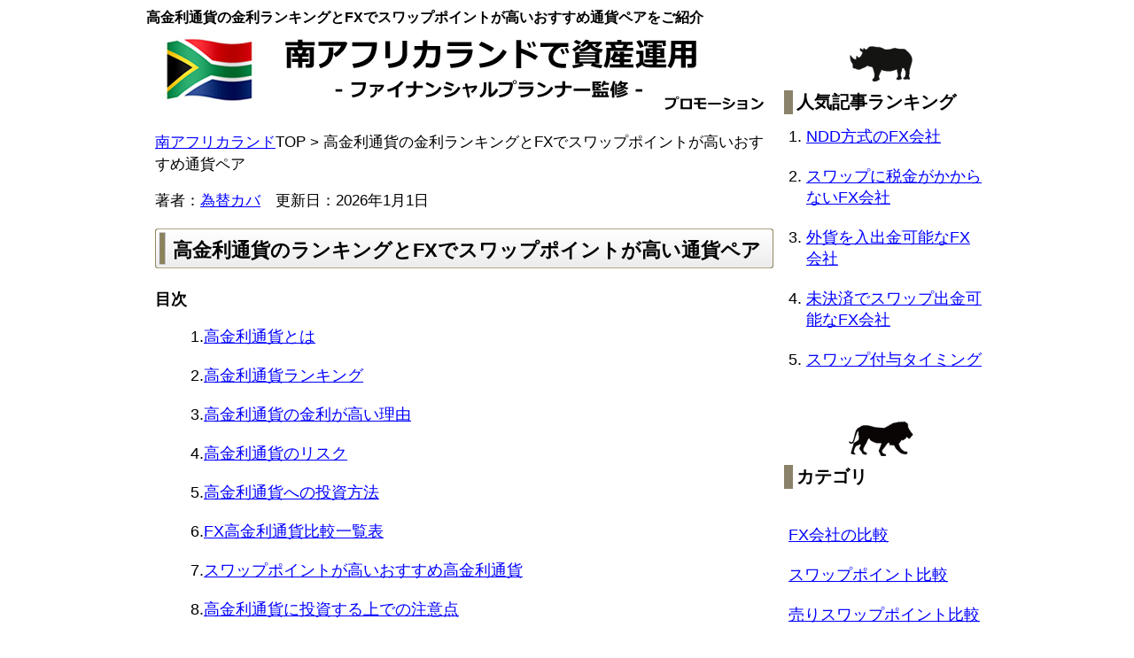

--- FILE ---
content_type: text/html
request_url: https://www.docbiotechnology.info/koukinri-fx.html
body_size: 51432
content:
<!DOCTYPE html PUBLIC "-//W3C//DTD XHTML 1.0 Transitional//EN" "http://www.w3.org/TR/xhtml1/DTD/xhtml1-transitional.dtd">
<html xmlns="http://www.w3.org/1999/xhtml">
<head>
<meta http-equiv="Content-Type" content="text/html; charset=UTF-8" />
<meta http-equiv="Content-Style-Type" content="text/css" />
<meta name="viewport" content="width=device-width, initial-scale=1" />
<title>高金利通貨ランキングとFXでスワップポイントが高いおすすめ通貨ペア</title>
<meta name="description" content="高金利通貨の金利ランキングと、リスクや投資法を紹介します。また、FXでスワップポイントが高いおすすめ通貨ペアトップ５も紹介中です。" />
<meta name="keywords" content="高金利通貨,ランキング,おすすめ,FX,スワップポイント" />
<meta name="GENERATOR" content="JustSystems Homepage Builder Version 21.0.5.0 for Windows" />
<link href="design/main.css" rel="stylesheet" type="text/css" />
<link href="design/local.css" rel="stylesheet" type="text/css" />
<link rel="canonical" href="https://www.docbiotechnology.info/koukinri-fx.html" />

<script src="https://ajax.googleapis.com/ajax/libs/jquery/3.3.1/jquery.min.js"></script>
<script async src="https://pagead2.googlesyndication.com/pagead/js/adsbygoogle.js"></script>
<script>
  (adsbygoogle = window.adsbygoogle || []).push({
    google_ad_client: "ca-pub-7508632623519414",
    enable_page_level_ads: true
  });
</script>
</head>
<body>
<div id="contents">
  <h1>高金利通貨の金利ランキングとFXでスワップポイントが高いおすすめ通貨ペアをご紹介</h1>
  <div id="main">
  <a href="https://www.docbiotechnology.info/"><img class="top-img" src="design/zarh2.png" alt="南アフリカランド投資入門のトップ画像" border="0" /></a>
  

        <p><a href="https://www.docbiotechnology.info/">南アフリカランド</a>TOP &gt; 高金利通貨の金利ランキングとFXでスワップポイントが高いおすすめ通貨ペア</p>
    <p>著者：<a href="profile.html" target="_blank">為替カバ</a>　更新日：2026年1月1日</p>
    <h2>高金利通貨のランキングとFXでスワップポイントが高い通貨ペア</h2>

    <b>目次</b>
    <ul style="list-style-type : none">
      <li>1.<a href="#1_title">高金利通貨とは</a></li>
      <li>2.<a href="#2_title">高金利通貨ランキング</a></li>
      <li>3.<a href="#3_title">高金利通貨の金利が高い理由</a></li>
      <li>4.<a href="#4_title">高金利通貨のリスク</a></li>
      <li>5.<a href="#5_title">高金利通貨への投資方法</a></li>
      <li>6.<a href="#6_title">FX高金利通貨比較一覧表</a></li>
      <li>7.<a href="#7_title">スワップポイントが高いおすすめ高金利通貨</a></li>
      <li>8.<a href="#8_title">高金利通貨に投資する上での注意点</a></li>
      <li>9.<a href="#9_title">FX会社のスワップポイントを高金利通貨別に比較</a></li>
    </ul>
    <br />

    <h3 id="1_title">1.高金利通貨とは</h3>
    <p>日本を含む世界の国には、決済のための価値交換媒体である通貨が存在します。<br />
    各国の通貨で、<font color="#ff0000">他国に比べ相対的に政策金利<sup>※</sup>が高い</font>ものを高金利通貨といいます。<br />
    ※政策金利：中央銀行が、一般の銀行（市中銀行）に融資する際の金利<br />
    <br />
    日本の政策金利は0.10%と超が付くほどの低金利通貨ですが、これが標準ではありません。世界には10%を超えるような高金利通貨も存在します。<br />
    <br />
    そこで、世界の取引量の96.5%を占める主要20通貨の中で、金利の高い通貨をランキング形式で紹介します。</p>
    <br />

    <h3 id="2_title">2.高金利通貨ランキング</h3>

    <h4>第1位　トルコリラ　政策金利38.00%</h4>
    <p>政策金利が高い超える中東トルコの通貨。<br />
    過去10年の最低金利は2013年5月～12月の4.50%、最高金利は2024年3月～の50.00%です。</p>

    <table class="table_line" width="100%">
      <caption>トルコリラ　政策金利の推移</caption>
    <tr>
        <td class="table_iro">2016年末</td>
        <td class="table_iro">2017年末</td>
        <td class="table_iro">2018年末</td>
        <td class="table_iro">2019年末</td>
        <td class="table_iro">2020年末</td>
    </tr>
    <tr>
        <td class="table_line">8.00%</td>
        <td class="table_line">12.75%</td>
        <td class="table_line">24.00%</td>
        <td class="table_line">12.00%</td>
        <td class="table_line">17.00%</td>
      </tr>
    <tr>
        <td class="table_iro">2021年末</td>
        <td class="table_iro">2022年末</td>
        <td class="table_iro">2023年末</td>
        <td class="table_iro">2024年末</td>
        <td class="table_iro">2025年末</td>
    </tr>
    <tr>
        <td class="table_line">14.00%</td>
        <td class="table_line">9.00%</td>
        <td class="table_line">42.50%</td>
        <td class="table_line">47.25%</td>
        <td class="table_line">38.00%</td>
    </tr>
    </table>
    <br />

    <h4>第2位　ロシアルーブル　政策金利16.50%</h4>
    <p>ユーラシア大陸北部に位置するロシア連邦の通貨。過去10年の最低金利は2020年の4.25%で、最高金利はインフレ抑制を目的に2022年の20.00%です。</p>
    <table class="table_line" width="100%">
      <caption>ロシアルーブル　政策金利の推移</caption>
    <tr>
        <td class="table_iro">2016年末</td>
        <td class="table_iro">2017年末</td>
        <td class="table_iro">2018年末</td>
        <td class="table_iro">2019年末</td>
        <td class="table_iro">2020年末</td>
    </tr>
    <tr>
        <td class="table_line">10.00%</td>
        <td class="table_line">7.75%</td>
        <td class="table_line">7.75%</td>
        <td class="table_line">6.25%</td>
        <td class="table_line">4.25%</td>
      </tr>
    <tr>
        <td class="table_iro">2021年末</td>
        <td class="table_iro">2022年末</td>
        <td class="table_iro">2023年末</td>
        <td class="table_iro">2024年末</td>
        <td class="table_iro">2025年末</td>
    </tr>
    <tr>
        <td class="table_line">8.50%</td>
        <td class="table_line">7.50%</td>
        <td class="table_line">16.00%</td>
        <td class="table_line">21.00%</td>
        <td class="table_line">16.50%</td>
    </tr>
    </table>
    <br />


    <h4>第3位　ブラジルレアル　政策金利15.00%</h4>
    <p>南米で最も大きな面積を有するブラジルの通貨。過去10年の最低金利は2020年の2.00%で、最高金利は2025年6月～2025年9月の15.00%です。</p>
    <table class="table_line" width="100%">
      <caption>ブラジルレアル　政策金利の推移</caption>
    <tr>
        <td class="table_iro">2016年末</td>
        <td class="table_iro">2017年末</td>
        <td class="table_iro">2018年末</td>
        <td class="table_iro">2019年末</td>
        <td class="table_iro">2020年末</td>
    </tr>
    <tr>
        <td class="table_line">13.75%</td>
        <td class="table_line">7.00%</td>
        <td class="table_line">6.50%</td>
        <td class="table_line">4.50%</td>
        <td class="table_line">2.00%</td>
    </tr>
    <tr>
        <td class="table_iro">2021年末</td>
        <td class="table_iro">2022年末</td>
        <td class="table_iro">2023年末</td>
        <td class="table_iro">2024年末</td>
        <td class="table_iro">2025年末</td>
    </tr>
    <tr>
        <td class="table_line">9.25%</td>
        <td class="table_line">13.75%</td>
        <td class="table_line">11.75%</td>
        <td class="table_line">12.25%</td>
        <td class="table_line">15.00%</td>
    </tr>
    </table>
    <br />

    <h4>第4位　メキシコペソ　政策金利7.00%</h4>
    <p>総人口1億3000万人で、中南米第2位の人口を誇るメキシコの通貨。過去10年の最低金利は2014年6月～2015年12月の3.00%、最高金利は2023年3月の11.25%です。</p>

    <table class="table_line" width="100%">
      <caption>メキシコペソ　政策金利の推移</caption>
    <tr>
        <td class="table_iro">2016年末</td>
        <td class="table_iro">2017年末</td>
        <td class="table_iro">2018年末</td>
        <td class="table_iro">2019年末</td>
        <td class="table_iro">2020年末</td>
    </tr>
    <tr>
        <td class="table_line">5.75%</td>
        <td class="table_line">7.25%</td>
        <td class="table_line">8.25%</td>
        <td class="table_line">7.25%</td>
        <td class="table_line">4.25%</td>
      </tr>
    <tr>
        <td class="table_iro">2021年末</td>
        <td class="table_iro">2022年末</td>
        <td class="table_iro">2023年末</td>
        <td class="table_iro">2024年末</td>
        <td class="table_iro">2025年末</td>
    </tr>
    <tr>
        <td class="table_line">5.50%</td>
        <td class="table_line">10.50%</td>
        <td class="table_line">11.25%</td>
        <td class="table_line">10.00%</td>
        <td class="table_line">7.00%</td>
    </tr>
    </table>
    <br />




    <h4>第5位　南アフリカランド　政策金利6.75%</h4>
    <p>アフリカ最大の経済大国、南アフリカ共和国の通貨。過去10年の最低金利は2020年の3.50%で、最高金利は2008年の12.00%です。 </p>

    <table class="table_line" width="100%">
      <caption>　政策金利の推移</caption>
    <tr>
        <td class="table_iro">2016年末</td>
        <td class="table_iro">2017年末</td>
        <td class="table_iro">2018年末</td>
        <td class="table_iro">2019年末</td>
        <td class="table_iro">2020年末</td>
    </tr>
    <tr>
        <td class="table_line">7.00%</td>
        <td class="table_line">6.75%</td>
        <td class="table_line">6.75%</td>
        <td class="table_line">6.50%</td>
        <td class="table_line">3.50%</td>
      </tr>
    <tr>
        <td class="table_iro">2021年末</td>
        <td class="table_iro">2022年末</td>
        <td class="table_iro">2023年末</td>
        <td class="table_iro">2024年末</td>
        <td class="table_iro">2025年末</td>
    </tr>
    <tr>
        <td class="table_line">3.75%</td>
        <td class="table_line">7.00%</td>
        <td class="table_line">8.25%</td>
        <td class="table_line">7.75%</td>
        <td class="table_line">6.75%</td>
    </tr>
    </table>
    <br />




    <h4>第6位　インドルピー　政策金利5.50%</h4>
    <p>南アジア最大の面積と世界第2位の人口を持つインドの通貨。過去10年の最低金利は2009年4月～2009年12月の4.75%で、最高金利は2011年10月～2012年3月の8.50%です。</p>

    <table class="table_line" width="100%">
      <caption>　政策金利の推移</caption>
    <tr>
        <td class="table_iro">2016年末</td>
        <td class="table_iro">2017年末</td>
        <td class="table_iro">2018年末</td>
        <td class="table_iro">2019年末</td>
        <td class="table_iro">2020年末</td>
    </tr>
    <tr>
        <td class="table_line">6.25%</td>
        <td class="table_line">6.00%</td>
        <td class="table_line">6.50%</td>
        <td class="table_line">5.15%</td>
        <td class="table_line">4.00%</td>
      </tr>
    <tr>
        <td class="table_iro">2021年末</td>
        <td class="table_iro">2022年末</td>
        <td class="table_iro">2023年末</td>
        <td class="table_iro">2024年末</td>
        <td class="table_iro">2025年末</td>
    </tr>
    <tr>
        <td class="table_line">4.00%</td>
        <td class="table_line">6.25%</td>
        <td class="table_line">6.50%</td>
        <td class="table_line">6.50%</td>
        <td class="table_line">5.50%</td>
    </tr>
    </table>
    <br />

    <h4>第7位　米ドル　政策金利3.75%</h4>
    <p>アメリカの通貨であり、世界の基軸通貨。過去10年の最低金利は2013年～2015年の0.25%で、最高金利は2023年7月の5.50%です。</p>
    <table class="table_line" width="100%">
      <caption>NZドル　政策金利の推移</caption>
    <tr>
        <td class="table_iro">2016年末</td>
        <td class="table_iro">2017年末</td>
        <td class="table_iro">2018年末</td>
        <td class="table_iro">2019年末</td>
        <td class="table_iro">2020年末</td>
    </tr>
    <tr>
        <td class="table_line">0.75%</td>
        <td class="table_line">1.50%</td>
        <td class="table_line">2.50%</td>
        <td class="table_line">1.75%</td>
        <td class="table_line">0.25%</td>
      </tr>
    <tr>
        <td class="table_iro">2021年末</td>
        <td class="table_iro">2022年末</td>
        <td class="table_iro">2023年末</td>
        <td class="table_iro">2024年末</td>
        <td class="table_iro">2025年末</td>
    </tr>
    <tr>
        <td class="table_line">0.25%</td>
        <td class="table_line">4.50%</td>
        <td class="table_line">5.50%</td>
        <td class="table_line">4.50%</td>
        <td class="table_line">3.75%</td>
    </tr>
    </table>
    <br />


    <h4>第8位　中国人民元　政策金利3.00%</h4>
    <p>世界第1位の人口を持つお隣の国、中華人民共和国の通貨。過去10年の最低金利は2015年10月～現在の4.35%で、最高金利は2007年12月～2008年8月の7.47%です。</p>

    <table class="table_line" width="100%">
      <caption>中国人民元　政策金利の推移</caption>
    <tr>
        <td class="table_iro">2016年末</td>
        <td class="table_iro">2017年末</td>
        <td class="table_iro">2018年末</td>
        <td class="table_iro">2019年末</td>
        <td class="table_iro">2020年末</td>
    </tr>
    <tr>
        <td class="table_line">4.35%</td>
        <td class="table_line">4.35%</td>
        <td class="table_line">4.35%</td>
        <td class="table_line">4.35%</td>
        <td class="table_line">4.35%</td>
      </tr>
    <tr>
        <td class="table_iro">2021年末</td>
        <td class="table_iro">2022年末</td>
        <td class="table_iro">2023年末</td>
        <td class="table_iro">2024年末</td>
        <td class="table_iro">2025年末</td>
    </tr>
    <tr>
        <td class="table_line">4.35%</td>
        <td class="table_line">4.35%</td>
        <td class="table_line">3.45%</td>
        <td class="table_line">3.10%</td>
        <td class="table_line">3.00%</td>
    </tr>
    </table>
    <br />
    <br />



    <h4>第9位　NZドル　政策金利2.25%</h4>
    <p>イギリスの植民地になった後、1997年に中国に返還された香港の通貨。過去10年の最低金利は2020年3月～2021年10月の0.25%で、最高金利は2008年の8.25%です。</p>
    <table class="table_line" width="100%">
      <caption>NZドル　政策金利の推移</caption>
    <tr>
        <td class="table_iro">2016年末</td>
        <td class="table_iro">2017年末</td>
        <td class="table_iro">2018年末</td>
        <td class="table_iro">2019年末</td>
        <td class="table_iro">2020年末</td>
    </tr>
    <tr>
        <td class="table_line">1.75%</td>
        <td class="table_line">1.75%</td>
        <td class="table_line">1.75%</td>
        <td class="table_line">1.00%</td>
        <td class="table_line">0.25%</td>
      </tr>
    <tr>
        <td class="table_iro">2021年末</td>
        <td class="table_iro">2022年末</td>
        <td class="table_iro">2023年末</td>
        <td class="table_iro">2024年末</td>
        <td class="table_iro">2025年末</td>
    </tr>
    <tr>
        <td class="table_line">0.75%</td>
        <td class="table_line">4.25%</td>
        <td class="table_line">5.50%</td>
        <td class="table_line">4.25%</td>
        <td class="table_line">2.25%</td>
    </tr>
    </table>
    <br />




    <h3 id="3_title">3.高金利通貨の金利が高い理由</h3>
    <p>高金利通貨の金利が高い理由として、以下の点が挙げられます。</p>
    <ol>
      <li>海外からお金を呼び込んで、自国の投資に充てるため</li>
      <li>インフレ率（物価上昇率）が高くなりはじめ、投資などお金の需要が増える</li>
      <li>インフレ率（物価上昇率）が高すぎて、国民の購買力が下がっている</li>
    </ol>
    <p>1については、自国の発展のため、投資にお金を回すのに外貨を利用したい場合です。お金は金利の低い国から高い国へと流れやすいため、高金利通貨に資金が流入します。現在の南アフリカ・メキシコ・ブラジル・ロシア・インドが当てはまります。<br />
    <br />
    2については、特に景気が過熱し始めた状態で起こります。人々は<br />
    「値段が高くなる前に、借金してでも早めにモノを買っておこう」<br />
    という状態になります。そこで政策金利を引き上げることで、物価の高騰や過度な投資を抑えます。現在のアメリカが当てはまります。<br />
    なお、香港は自国通貨の相場を米ドルと固定する「ドルペッグ制」を採用しており、アメリカの利上げに合わせて、香港ドルの利上げを行っています。<br />
    <br />
    3については、給与の上昇が物価の上昇に追いつかず、国民の購買力が低下している状態です。この場合、政策金利をインフレ率以上に設定することで購買力を上げると同時に、高い政策金利で外貨を呼び込むことで自国通貨の価値を上昇させ、高インフレによる通貨の下落を防ぎます。<br />
    現在のトルコが当てはまります。<br />
    <br />
    このうち、気を付けるのは3です。トルコのインフレ率は15.39%（2018年7月3日発表）と高い水準にあり、しばらくトルコリラの安値水準が続くものと思われます。</p>
    <br />
    <h3 id="4_title">4.高金利通貨のリスク</h3>
    <p>高金利通貨には3つのリスクがあります。</p>
    <ol>
      <li>価格下落リスク</li>
      <li>金利下落リスク</li>
      <li>デフォルトリスク</li>
    </ol>
    <p><b>価格下落リスク</b><br />
    為替相場は常に変動します。そのため、高金利通貨購入時よりも、売却時のほうが価格が下がっていたということもあります。得られた金利以上に価格が下落した場合、「投資しない方がよかった」ということになってしまいます。価格下落リスクは低金利通貨も同様に起こりますが、為替変動率は高金利通貨のほうが高めです。<br />
    <br />
    <b>金利下落リスク</b><br />
    為替相場ほどではありませんが、金利も変動します。多くの高金利通貨では、月1回金利の見直しが行われます。ただ、毎月金利が変動するということはなく、金利が変わらない月のほうが多いです。<br />
    <br />
    <b>デフォルトリスク</b><br />
    価格下落リスクの一種ですが、その国でデフォルト（債務不履行）が起こると、大幅な価格下落になってしまいます。2001年にアルゼンチンがデフォルトをした際には、アルゼンチンペソが70%下落しました。1と2のリスクは、避けるのが難しいのですが、これだけは避けたいリスクです。一方、デフォルトリスクの見極めは、格付け会社が発行する国債格付けで、ある程度判断可能です。<br />
    <font color="#0000ff">青</font>：投資適格級と判断<br />
    <font color="#ff0000">赤</font>：投資不適格級と判断</p>

    <table class="table_line">
      <caption>高金利通貨の格付け一覧表</caption>
    <tr>
        <td class="table_iro">該当通貨</td>
        <td class="table_iro">格付け会社<br />
        ムーディーズ</td>
        <td class="table_iro">格付け会社<br />
        S＆P</td>
    </tr>

    <tr>
        <td class="table_iro">米ドル<br />
        (アメリカドル)</td>
        <td class="table_line"><font color="#0000ff">Aaa</font></td>
        <td class="table_line"><font color="#0000ff">AA+</font></td>
      </tr>
    <tr>
        <td class="table_iro">カナダドル</td>
        <td class="table_line"><font color="#0000ff">Aaa</font></td>
        <td class="table_line"><font color="#0000ff">AAA</font></td>
      </tr>
    <tr>
        <td class="table_iro">NZドル<br />
        (ニュージーランドドル)</td>
        <td class="table_line"><font color="#0000ff">Aaa</font></td>
        <td class="table_line"><font color="#0000ff">AA+</font></td>
      </tr>
    <tr>
        <td class="table_iro">香港ドル</td>
        <td class="table_line"><font color="#0000ff">Aa3</font></td>
        <td class="table_line"><font color="#0000ff">AA+</font></td>
      </tr>
    <tr>
        <td class="table_iro">中国人民元</td>
        <td class="table_line"><font color="#0000ff">A1</font></td>
        <td class="table_line"><font color="#0000ff">A+</font></td>
      </tr>
    <tr>
        <td class="table_iro">メキシコペソ</td>
        <td class="table_line"><font color="#0000ff">Baa2</font></td>
        <td class="table_line"><font color="#0000ff">BBB</font></td>
    </tr>
    <tr>
        <td class="table_iro">インドルピー</td>
        <td class="table_line"><font color="#0000ff">Baa3</font></td>
        <td class="table_line"><font color="#0000ff">BBB-</font></td>
      </tr>
    <tr>
        <td class="table_iro">南アフリカランド</td>
        <td class="table_line"><font color="#ff0000">Ba2</font></td>
        <td class="table_line"><font color="#ff0000">BB-</font></td>
    </tr>
    <tr>
        <td class="table_iro">トルコリラ</td>
        <td class="table_line"><font color="#ff0000">B3</font></td>
        <td class="table_line"><font color="#ff0000">B</font></td>
    </tr>
    <tr>
        <td class="table_iro">ブラジルレアル</td>
        <td class="table_line"><font color="#ff0000">Ba2</font></td>
        <td class="table_line"><font color="#ff0000">BB-</font></td>
      </tr>
    <tr>
        <td class="table_iro">ロシアルーブル</td>
        <td class="table_line"><font color="#ff0000">Ca</font></td>
        <td class="table_line"><font color="#ff0000">SD</font></td>
      </tr>

    </table>
    <p>ムーディーズ・S＆Pとも投資不適格級と判断したのは、トルコリラ・南アフリカランド・ブラジルレアル・ロシアルーブルでした。<br />
    格付けは不適格級と判断されても、状況により変化していきます。</p>
    <center>格付けの見方<br />
    <table border="1" align="center">
      <tbody>
        <tr bgcolor="#ffff99">
          <td align="center">&#160;ムーディーズ</td>
          <td align="center">&#160;S&amp;P</td>
          <td align="center">&#160;投資判断</td>
        </tr>
        <tr>
          <td>&#160;Aaa</td>
          <td>&#160;AAA</td>
          <td>&#160;信用リスクが最小限（信用力が最大）</td>
        </tr>
        <tr>
          <td>&#160;Aa</td>
          <td>&#160;AA</td>
          <td>&#160;信用リスクが極めて低い（信用力大）</td>
        </tr>
        <tr>
          <td>&#160;A</td>
          <td>&#160;A</td>
          <td>&#160;信用リスクが低い（信用力あり）</td>
        </tr>
        <tr>
          <td>&#160;Baa</td>
          <td>&#160;BBB</td>
          <td>&#160;信用リスクは中程度<br />
          ※このランク（Baa3/BBB-）までが一般的に、<br />
          「投資適格級」とされます。<br />
          </td>
        </tr>
        <tr>
          <td>&#160;Ba</td>
          <td>&#160;BB</td>
          <td>&#160;相当の信用リスク<br />
          ※このランク（Ba1/BB+）以下は、<br />
          「投資不適格級」「ジャンク級」などと呼ばれます。</td>
        </tr>
        <tr>
          <td>&#160;B</td>
          <td>&#160;B</td>
          <td>&#160;信用リスクが高い</td>
        </tr>
        <tr>
          <td>&#160;Caa</td>
          <td>&#160;CCC</td>
          <td>&#160;信用リスクが極めて高い</td>
        </tr>
        <tr>
          <td>&#160;SD</td>
          <td>&#160;SD</td>
          <td>&#160;選択的デフォルト・一部債務不履行</td>
        </tr>
        <tr>
          <td>&#160;D</td>
          <td>&#160;D</td>
          <td>&#160;債務不履行</td>
        </tr>
      </tbody>
    </table>
</center>
    <br />
    <br />
    <h3 id="5_title">5.高金利通貨への投資方法</h3>
    <p>高金利通貨に投資する方法として、FX・外貨預金・外国債券があります。<br />
    それぞれのメリット・デメリットから、ベストな投資方法を判断しましょう。</p>

    <table class="table_line">
      <caption>高金利通貨への投資方法　メリット・デメリット</caption>
    <tr>
        <td class="table_iro"></td>
        <td class="table_iro">メリット</td>
        <td class="table_iro">デメリット</td>
    </tr>
    <tr>
        <td class="table_iro">FX</td>
        <td class="table_hidari">・為替手数料が激安<br />
        ・取り扱い通貨が豊富<br />
        ・FX会社倒産時でも全額返金<br />
        ・少額資金で大きな取引を可能<br />
        ・毎日金利がつく</td>
        <td class="table_hidari">・政策金利に合わせて金利が変動</td>
    </tr>
    <tr>
        <td class="table_iro">外貨預金</td>
        <td class="table_hidari">・定期預金だと金利は固定</td>
        <td class="table_hidari">・為替手数料が高い<br />
        ・取り扱い通貨が少ない<br />
        ・返金保証なし<br />
        ・金利をもらえるのは1年後</td>
      </tr>
    <tr>
        <td class="table_iro">外国債券</td>
        <td class="table_hidari">・金利は固定で変動なし</td>
        <td class="table_hidari">・為替手数料が高い<br />
        ・取り扱い通貨が少ない<br />
        ・返金保証なし<br />
        ・金利をもらえるのは数年先</td>
      </tr>
    </table>
    <p>外貨預金・外国債券とも為替手数料が高く、大体1年分の金利＝往復為替手数料となります。<br />
    また、どちらも預け先の金融機関が倒産すると、投資したお金派が戻る保証がありません。<br />
    <br />
    一方、FX（外国為替証拠金取引）では、為替手数料＝数日分の金利で、手数料負けすることはありません。政策金利に合わせて金利（FXではスワップポイントといいます）が変動するものの、少額の資金で大きな取引ができるレバレッジ制度があり、資金効率に優れています。<br />
    詳しくはこちら→<a href="qafx-teko.html" target="_blank">レバレッジとは</a><br />
    <br />
    <b>結論</b><br />
    高金利通貨への投資はFXがベスト</p>
    <br />
    <h3 id="6_title">6.FX高金利通貨比較一覧表</h3>

<center>
    <table border="1" width="100%">
      <caption><b>FXで利用可能な高金利通貨(新興国)の比較表</b></caption>
      <tbody>
        <tr bgcolor="#ffff99">
          <td height="36">&#160;</td>
          <td align="center">&#160;<a href="fxswapbuy.html" target="_blank">南アランド</a></td>
          <td align="center">&#160;<a href="koukinri-tryjpy.html" target="_blank">トルコリラ</a></td>
          <td align="center">&#160;<a href="koukinri-mxnjpy.html" target="_blank">メキシコペソ</a></td>
        </tr>
        <tr>
          <td height="36" bgcolor="#ffff99">&#160;年間ｽﾜｯﾌﾟ<sup>※1</sup><br />
          (ｽﾜｯﾌﾟNo.1の<br />
          FX会社採用時)</td>
          <td align="center"><a href="fx/lightfx.html" rel="nofollow" target="_blank">LIGHT FX</a><br />
          57245円(10万通貨)</td>
          <td align="center"><a href="fx/gmo365.html" rel="nofollow" target="_blank">GMOｸﾘｯｸ証券<br />
          <font size="-1">（くりっく365）</font></a><br />
          12657円(1万通貨)</td>
          <td align="center"><a href="fx/hirose.html" rel="nofollow" target="_blank">ヒロセ通商</a><br />
          44100円(10万通貨)</td>
        </tr>
        <tr>
          <td height="36" bgcolor="#ffff99">&#160;ｽﾜｯﾌﾟﾎﾟｲﾝﾄの<br />
          &#160;年利換算<sup>※2</sup><br />
          （実際の金利）</td>
          <td align="center"><font color="#000000"><b>6.81%</b></font><br />
          <font color="#ff0000" size="+1" style="font-size : 117%;"><b>○</b></font></td>
          <td align="center"><font color="#000000"><b>26.20%</b></font><br />
          <font color="#ff0000" size="+1" style="font-size : 117%;"><b>○</b></font></td>
          <td align="center"><font color="#000000"><b>4.79%</b></font><br />
          <font color="#ff0000" size="+1" style="font-size : 117%;"><b>○</b></font></td>
        </tr>
        <tr>
          <td height="36" bgcolor="#ffff99">&#160;政策金利</td>
          <td align="center">6.75%</td>
          <td align="center">38.00%</td>
          <td align="center">7.00%</td>
        </tr>
        <tr>
          <td height="36" bgcolor="#ffff99">&#160;取扱っている<br />
          &#160;大手FX会社数</td>
          <td align="center">&#160;<a href="fxswapbuy.html" target="_blank">24社</a><br />
          <font color="#ff0000" size="+1" style="font-size : 117%;"><b>○</b></font></td>
          <td align="center">&#160;<a href="koukinri-tryjpy.html" target="_blank">20社</a><br />
          <font color="#0000ff">▲</font></td>
          <td align="center">&#160;<a href="koukinri-mxnjpy.html" target="_blank">19社</a><br />
          <font color="#0000ff">▲</font></td>
        </tr>
        <tr>
          <td height="36" bgcolor="#ffff99">最小スプレッド<br />
          (売買為替手数料)</td>
          <td align="center">&#160;0.8銭<br />
          <font color="#0000ff">▲</font></td>
          <td align="center">&#160;1.6銭<br />
          <font color="#0000ff">▲</font></td>
          <td align="center">&#160;0.2銭<br />
          <font color="#0000ff">▲</font></td>
        </tr>
        <tr>
          <td height="36" bgcolor="#ffff99">&#160;格付け<br />
          &#160;左：ﾑｰﾃﾞｨｰｽ&#160;右：S&amp;P</td>
          <td align="center">&#160;Ba2/BB-<br />
          <font color="#ff0000" size="+1" style="font-size : 117%;"><b>○</b></font></td>
          <td align="center">&#160;B3/B<br />
          <font color="#0000ff">▲</font></td>
          <td align="center">&#160;Baa2/BBB<br />
          <font color="#ff0000" size="+1" style="font-size : 117%;"><b>○</b></font></td>
        </tr>
        <tr>
          <td height="36" bgcolor="#ffff99">&#160;年間為替変動率<sup>※3</sup></td>
          <td align="center">&#160;21.26%</td>
          <td align="center">&#160;35.64%</td>
          <td align="center">&#160;23.98%</td>
        </tr>
      </tbody>
    </table>

<br />

    <table border="1" width="100%">
      <caption><b>FXで利用可能な高金利通貨(先進国)の比較表</b></caption>
      <tbody>
        <tr bgcolor="#ffff99">
          <td height="36">&#160;</td>
          <td align="center">&#160;<a href="koukinri-usdjpy.html" target="_blank">米ドル</a></td>
          <td align="center">&#160;<a href="koukinri-audjpy.html" target="_blank">豪ドル</a></td>
          <td align="center">&#160;<a href="koukinri-nzdjpy.html" target="_blank">NZドル</a></td>
        </tr>


        <tr>
          <td height="36" bgcolor="#ffff99">&#160;年間ｽﾜｯﾌﾟ<sup>※1</sup><br />
          (ｽﾜｯﾌﾟNo.1の<br />
          FX会社採用時)</td>
          <td align="center"><a href="fx/gmo365.html" rel="nofollow" target="_blank">GMOｸﾘｯｸ証券<br />
          <font size="-1">（くりっく365）</font></a><br />
          76996円(1万通貨)</td>
          <td align="center"><a href="fx/hirose.html" rel="nofollow" target="_blank">ヒロセ通商</a><br />
          38406円(1万通貨)</td>
          <td align="center"><a href="fx/hirose.html" rel="nofollow" target="_blank">ヒロセ通商</a><br />
          45700円(1万通貨)</td>
        </tr>
        <tr>
          <td height="36" bgcolor="#ffff99">&#160;ｽﾜｯﾌﾟﾎﾟｲﾝﾄの<br />
          &#160;年利換算<sup>※2</sup><br />
          （実際の金利）</td>
          <td align="center"><font color="#000000"><b>4.93%</b></font><br />
          <font color="#0000ff">▲</font></td>
          <td align="center"><font color="#000000"><b>3.77%</b></font><br />
          <font color="#0000ff">▲</font></td>
          <td align="center"><font color="#000000"><b>4.94%</b></font><br />
          <font color="#0000ff">▲</font></td>
        </tr>
        <tr>
          <td height="36" bgcolor="#ffff99">&#160;政策金利</td>
          <td align="center">3.75%</td>
          <td align="center">3.60%</td>
          <td align="center">2.25%</td>
        </tr>
        <tr>
          <td height="36" bgcolor="#ffff99">&#160;取扱っている<br />
          &#160;大手FX会社数</td>
          <td align="center">&#160;<a href="koukinri-usdjpy.html" target="_blank">24社</a><br />
          <font color="#ff0000" size="+1" style="font-size : 117%;"><b>○</b></font></td>
          <td align="center">&#160;<a href="koukinri-audjpy.html" target="_blank">24社</a><br />
          <font color="#ff0000" size="+1" style="font-size : 117%;"><b>○</b></font></td>
          <td align="center">&#160;<a href="koukinri-nzdjpy.html" target="_blank">24社</a><br />
          <font color="#ff0000" size="+1" style="font-size : 117%;"><b>○</b></font></td>
        </tr>
        <tr>
          <td height="36" bgcolor="#ffff99">最小スプレッド<br />
          (売買為替手数料)</td>
          <td align="center">&#160;0.2銭<br />
          <font color="#ff0000" size="+1" style="font-size : 117%;"><b>○</b></font></td>
          <td align="center">&#160;0.7銭<br />
          <font color="#ff0000" size="+1" style="font-size : 117%;"><b>○</b></font></td>
          <td align="center">&#160;1.0銭<br />
          <font color="#ff0000" size="+1" style="font-size : 117%;"><b>○</b></font></td>
        </tr>
        <tr>
          <td height="36" bgcolor="#ffff99">&#160;格付け<br />
          &#160;左：ﾑｰﾃﾞｨｰｽﾞ&#160;右：S&amp;P</td>
          <td align="center">&#160;Aaa/AA+<br />
          <font color="#ff0000" size="+1" style="font-size : 117%;"><b>○</b></font></td>
          <td align="center">&#160;Aaa/AAA<br />
          <font color="#ff0000" size="+1" style="font-size : 117%;"><b>○</b></font></td>
          <td align="center">&#160;Aaa/AA+<br />
          <font color="#ff0000" size="+1" style="font-size : 117%;"><b>○</b></font></td>
        </tr>
        <tr>
          <td height="36" bgcolor="#ffff99">&#160;年間為替平均変動率<sup>※3</sup></td>
          <td align="center">&#160;14.86%</td>
          <td align="center">&#160;17.19%</td>
          <td align="center">&#160;15.33%</td>
        </tr>
      </tbody>
    </table>
</center>
    <p><font color="#ff0000"><b>○</b></font>・・・他の高金利通貨に比べ有利であることを示しています<br />
    <font color="#0000ff">▲</font>・・・他の高金利通貨に比べ不利であることを示しています<br />
    ※1　年間スワップは、直近1年間（2024年1月1日～2024年12月31日）保有時につくスワップ<br />
    ※2　スワップポイントの年利換算：レバレッジ1倍で計算しています<br />
    ※3　年間為替変動率：2019～2023年の5年間の平均値を掲載しています<br />
    <br />
    高金利通貨といっても、各通貨の特徴が出ていることが分かります。<br />
    上の表ではロシアルーブル・ブラジルレアル・インドルピー・香港ドル・カナダドルが抜けています。<br />
    これらはマイナー通貨で、あまり人気もないため除外しました。投資してみたい方は<a href="fx/sbi.html" rel="nofollow" target="_blank">SBI証券FX</a>で取扱いがあります（ブラジルレアル・インドルピー以外）。</p>
    <br />

    <h3 id="7_title">7.スワップポイントが高いおすすめ高金利通貨</h3>
    <p>FXでは、金利の高い通貨を買い、金利の低い通貨を売ると、その金利差に相当するスワップポイントが口座に毎日入金されます。<br />
    <br />
    そのため、高金利の通貨を買い、低金利の通貨を売ることで、より高いスワップポイントをもらえます。例えば、「ドル円」を買うと、ドルを買い、円を売るポジションを保有することになります。<br />
    <br />
    では、スワップポイントが高く、長期保有に向いているFXのおすすめ通貨ペアを紹介します。</p>
    <h4>第1位　南アフリカランド円</h4>
    <p>スワップポイントの年利換算が<b>7%前後</b>と高いです。<br />
    スプレッドは米ドルや豪ドルなどのメジャー通貨ペアよりは広いのですが、<br />
    取扱いFX会社が多く、メキシコペソやトルコリラに比べ、様々なFX会社を選べます。<br />
    南アフリカランドで賢く投資したい方はこちら→<a href="fxswapbuy.html" target="_blank">南アフリカランド円のスワップポイントを比較</a></p>
    <br />
    <h4>第2位　米ドル円</h4>
    <p>スワップポイントの年利換算が約<b>5%前後</b>と低いですが、世界中で1番取引されている基軸通貨で、取扱いFX会社も多くスプレッドが狭いです。<br />
    さらに、格付けも<b>ほぼ最高ランク</b>を維持しています。<br />
    米ドルで賢く投資したい方はこちら→<a href="koukinri-usdjpy.html" target="_blank">米ドル円のスワップポイントを比較</a></p>
    <br />
    <h4>第3位　メキシコペソ円</h4>
    <p>スワップポイントの年利換算が<b>5%前後</b>です。<br />
    取扱いFX会社が少ないため、<b>スプレッドが広い</b>です。<br />
    格付けは投資適格級を維持しています。<br />
    メキシコペソで賢く投資したい方はこちら→<a href="koukinri-mxnjpy.html" target="_blank">メキシコペソ円のスワップポイントを比較</a></p>
    <br />
    <h4>第4位　トルコリラ円</h4>
    <p>スワップポイントの年利換算が、6通貨中で<b>1番高い</b>高金利通貨です。<br />
    ただ、取扱いFX会社が少ないため、<b>スプレッドが広め</b>です。<br />
    また、格付けは<b>投資不適格級</b>となっており、購入に勇気がいる通貨です。<br />
    トルコリラで賢く投資したい方はこちら→<a href="koukinri-tryjpy.html" target="_blank">トルコリラ円のスワップポイントを比較</a></p>
    <br />
    <h4>第5位　豪ドル円</h4>
    <p>スワップポイントの年利換算が<b>3%前後</b>と、6通貨中最下位です。<br />
    取扱いFX会社が多いため、メキシコペソやトルコリラよりもスプレッドが狭く、<br />
    格付けは<b>最高ランク</b>を維持しています。<br />
    豪ドルで賢く投資したい方はこちら→<a href="koukinri-audjpy.html" target="_blank">豪ドル円のスワップポイントを比較</a></p>
    <br />
    <h4>第6位　NZドル円</h4>
    <p>スワップポイントの年利換算は<b>5%前後</b>です。<br />
    取扱いFX会社が多いため、メキシコペソやトルコリラよりもスプレッドが狭く、<br />
    格付けも<b>ほぼ最高ランク</b>を維持しています。<br />
    NZドルで賢く投資したい方はこちら→<a href="koukinri-nzdjpy.html" target="_blank">NZドル円のスワップポイントを比較</a><br />
    <br />
    私は、南アフリカランドを投資先に選びました。<br />
    その理由として、以下のことが挙げられます。</p>
    <ol>
      <li>南アフリカランドはスワップポイントの年利換算でも政策金利と同等</li>
      <li>南アフリカランドは格付けが投資適格級を維持している</li>
      <li>南アフリカランドは他の高金利通貨と比べて選択肢が多い</li>
    </ol>
    <p><b>1.南アフリカランドはスワップポイントの年利換算でも政策金利と同等以上</b><br />
    1日でもらえるスワップポイントを1年で換算すると、ほとんどのFX会社で取扱いがある南アフリカランドは、スワップが多いFX会社であれば、10万ランドの購入で、1年あたり57245円のスワップポイントがもらえます。<br />
    <br />
    レートが1ランド=7.70円であれば、6%以上の金利がつきます。<br />
    <br />
    また、NZドルはスワップポイントの年利換算は5%台と、<font color="#ff0000">南アフリカランドより低い年利です</font>。<br />
    <br />
    豪ドルはNZドルよりもさらに政策金利が低いです。<br />
    <br />
    これらから、スワップポイントの年利換算が高い南アフリカランドに魅力を感じます。<br />
    <br />
    また、トルコリラもスワップポイントは高いのですが、格付けが投資適格級を維持していないという点で不安があります。<br />
    <br />
    <b>2.南アフリカランドは格付けが投資適格級を維持している</b><br />
    各付け会社の基準は絶対ではありませんが、少なくとも私たち素人よりはるかに多くの情報を保有し、その分析能力も優れています。<br />
    <br />
    2017年11月25日、格付け会社のS＆Pは南アフリカ国債の格付けをBB+からBBに下げました。<br />
    ただ、S＆Pは、世界の基軸通貨であるアメリカ国債の格付けを上から2番目のランクにするなど少し厳しめです。<br />
    <br />
    もう1つの格付け会社ムーディーズも、2020年3月にBa1と<font color="#ff0000">投資不適格級</font>に下げました。<br />
    ただ、コロナが落ち着けば元に戻る可能性が高く、南アフリカランドに対してそこまでリスクを感じていません。<br />
    <br />
    一方、トルコリラはムーディーズ、S&amp;Pどちらの格付け会社も、投資不適格級とランク付けしています。<br />
    <br />
    <b>3.南アフリカランドは他の高金利通貨と比べて投資対象としてはメジャーな存在</b><br />
    南アフリカランド・米ドル・豪ドル・NZドルは調査した全てのFX会社で取扱われていて、投資対象としてはメジャーで安心感があります。<br />
    <br />
    反対に、南アフリカランドよりも政策金利が高いメキシコペソやトルコリラは、FX会社の取り扱いが少なく、投資対象としてはまだマイナーです。</p>
    <br />
    <h3 id="8_title">8.高金利通貨に投資する上での注意点</h3>
    <p>多くのFX会社で取扱いがあるといっても、<br />
    高金利通貨に力を入れているFX会社と、そうでもないFX会社があります。<br />
    <br />
    スワップポイント狙いであれば、特に各FX会社の<font color="#ff0000">スワップポイントをよく比較</font>した上で、<br />
    利用するFX会社を選ぶことをおすすめします。</p>
    <br />
    <h3 id="9_title">9.FX会社のスワップポイントを高金利通貨別に比較</h3>
    <p>FX大手24社のスワップポイントを高金利通貨別に比較しました。FX会社選びの参考にどうぞ。</p>
    <ul>
      <li><a href="fxswapbuy.html" target="_blank">南アフリカランドのスワップポイント</a></li>
      <li><a href="koukinri-audjpy.html">豪ドルのスワップポイント</a></li>
      <li><a href="koukinri-nzdjpy.html">NZドルのスワップポイント</a></li>
      <li><a href="koukinri-tryjpy.html">トルコリラのスワップポイント</a></li>
      <li><a href="koukinri-usdjpy.html">米ドル円のスワップポイント</a></li>
      <li><a href="koukinri-mxnjpy.html">メキシコペソのスワップポイント</a></li>
      <li><a href="koukinri-cadjpy.html">カナダドルのスワップポイント</a></li>
      <li><a href="koukinri-cnhjpy.html">中国人民元のスワップポイント</a></li>
      <li><a href="koukinri-hkdjpy.html">香港ドルのスワップポイント</a></li>
      <li><a href="koukinri-plnjpy.html">ポーランドズロチのスワップポイント</a></li>
      <li><a href="koukinri-rubjpy.html">ロシアルーブルのスワップポイント</a></li>
      <li><a href="koukinri-brljpy.html">ブラジルレアルのスワップポイント</a></li>
      <li><a href="koukinri-inrjpy.html">インドルピーのスワップポイント</a></li>
    </ul>
   <b>高金利通貨への投資　お役立ち情報</b><br />
    <ul>
      <li><a href="koukinri-fxswap.html">高金利通貨に高スワップを付与するFX会社</a></li>
      <li><a href="koukinri-spread.html">高金利通貨のスプレッドを比較</a></li>
      <li><a href="koukinri-seikatu.html">高金利通貨でFXスワップ金利生活を送る</a></li>
      <li><a href="koukinri-bunsan.html">FX高金利通貨でのリスク分散投資</a></li>
    </ul>
    <b>高金利通貨別情報</b><br />
    <ul>
      <li><a href="https://www.docbiotechnology.info/">南アフリカランド</a></li>
      <li><a href="koukinri-tryjpy-tokusyu.html">トルコリラ</a></li>
      <li><a href="koukinri-usdjpy-tokusyu.html">米ドル</a></li>
      <li><a href="koukinri-mxnjpy-tokusyu.html">メキシコペソ</a></li>
      <li><a href="koukinri-audjpy-tokusyu.html">豪ドル</a></li>
    </ul>
  </div>
<div id="side">

<br /><center><img src="animal/3sai.png" alt="" border="0" /></center>
<h4>人気記事ランキング</h4>
<ol>
<li> <a href="fxndd.html">NDD方式のFX会社</a></li>
<li> <a href="fxtax.html">スワップに税金がかからないFX会社</a></li>
<li> <a href="fxgaika.html">外貨を入出金可能なFX会社</a></li>
<li> <a href="fxsyukin.html">未決済でスワップ出金可能なFX会社</a></li>
<li> <a href="fxswapjikan.html">スワップ付与タイミング</a></li>
</ol>
<br /><center><img src="animal/2lion.png" alt="" border="0" /></center>
<h4>カテゴリ</h4>
<ul style="list-style-type : none">
<li><a href="fxzarjpn.html">FX会社の比較</a></li>
<li><a href="koukinri-fxswap.html">スワップポイント比較</a></li>
<li><a href="koukinri-fxswapuri.html">売りスワップポイント比較</a></li>
<li><a href="tradesaya.html">FXサヤ取り投資</a></li>
<li><a href="koukinri-trade.html">FX長期投資</a></li>
<li><a href="tradejidou.html">FX自動売買投資</a></li>
<li><a href="tradeswing.html">FXスイング投資</a></li>
<li><a href="koukinri-kongo.html">為替見通し（今後）</a></li>
<li><a href="koukinri-seikatu.html">スワップポイント生活</a></li>
<li><a href="kinricate.html">FX通貨の政策金利</a></li>
</ul>
<br /><center><img src="animal/10wani.png" height="30" alt="" border="0" /></center>
<h4>通貨別カテゴリ</h4>
<ul style="list-style-type : none">
<li><a href="cate-koukinri.html">高金利通貨</a></li>
<li><a href="zarfx.html">南アフリカランド</a></li>
<li><a href="koukinri-tryjpy-tokusyu.html">トルコリラ</a></li>
<li><a href="koukinri-audjpy-tokusyu.html">豪ドル</a></li>
<li><a href="koukinri-usdjpy-tokusyu.html">米ドル</a></li>
<li><a href="koukinri-mxnjpy-tokusyu.html">メキシコペソ</a></li>
</ul>
<br /><center><img src="animal/9zou.png" alt="" border="0" /></center>
<h4>人気FX会社</h4>
<ul style="list-style-type : none">
<li><a href="fx-dmmfx.html" target="_blank">DMM FX</a></li>
<li><a href="fx-lightfx.html" target="_blank">LIGHT FX</a></li>
<li><a href="fx-minfx.html" target="_blank">みんなのFX</a></li>
<li>など全24のFX会社を比較</li>
<li><a href="fx-itiran.html">比較した大手FX会社一覧</a></li>
</ul>
<br />
<h4>著者紹介</h4>
<ul style="list-style-type : none">
<li><center><img src="img/profile.png" alt="為替カバ" border="0" /></center></li>
<li><a href="profile.html">為替カバについて</a></li>
<li><a href="hajimete.html">はじめて投資する方へ</a></li>
<li><a href="missfx.html">FXで失敗する前に</a></li>
<li><a href="otoiawase.html">お問い合わせ</a></li>
<li><a href="link.html">相互リンク集</a></li>
</ul>

<br />
</div>
<address>
<p class="border"><br />Copy Right 南アフリカランドで資産運用 【為替カバ】- ファイナンシャルプランナー監修 -</p>
<a href="aboutus.html">当サイトについて</a>　｜　<a href="uneisya.html">運営者情報</a>　｜　<a href="ranking.html" target="_blank">ランキング掲載根拠</a>　｜　<a href="kiyaku.html">利用規約</a>　｜　<a href="privacy.html">プライバシーポリシー</a>
</address>
<p id="pageTop"><a href="#">page top</a></p></div>

<!-- Global site tag (gtag.js) - GA4 -->
<script async src="https://www.googletagmanager.com/gtag/js?id=G-JQN19L5ZLM"></script>
<script>
  window.dataLayer = window.dataLayer || [];
  function gtag(){dataLayer.push(arguments);}
  gtag('js', new Date());

  gtag('config', 'G-JQN19L5ZLM');
</script>

<!-- google analytics -->
<script>
  (function(i,s,o,g,r,a,m){i['GoogleAnalyticsObject']=r;i[r]=i[r]||function(){
  (i[r].q=i[r].q||[]).push(arguments)},i[r].l=1*new Date();a=s.createElement(o),
  m=s.getElementsByTagName(o)[0];a.async=1;a.src=g;m.parentNode.insertBefore(a,m)
  })(window,document,'script','//www.google-analytics.com/analytics.js','ga');
  ga('create', 'UA-46910365-1', 'docbiotechnology.info');
  ga('send', 'pageview');
</script>





<!-- x-lift_widget -->
<div class="_XL_recommend" data-tagid="1335594303"></div>
<script src="js/local.js"></script>
<script type="text/javascript">
(function () {
    var pa = document.createElement('script');
    pa.type = 'text/javascript';
    pa.charset = "utf-8";
    pa.async = true;
    pa.src = window.location.protocol + "//cdn.x-lift.jp/js/site/373483829.js";
    var s = document.getElementsByTagName('script')[0];
    s.parentNode.insertBefore(pa, s);
})();
</script>



</body>
</html>


--- FILE ---
content_type: text/html; charset=utf-8
request_url: https://www.google.com/recaptcha/api2/aframe
body_size: 266
content:
<!DOCTYPE HTML><html><head><meta http-equiv="content-type" content="text/html; charset=UTF-8"></head><body><script nonce="k7yukksNBe7y8wfCu6cLaA">/** Anti-fraud and anti-abuse applications only. See google.com/recaptcha */ try{var clients={'sodar':'https://pagead2.googlesyndication.com/pagead/sodar?'};window.addEventListener("message",function(a){try{if(a.source===window.parent){var b=JSON.parse(a.data);var c=clients[b['id']];if(c){var d=document.createElement('img');d.src=c+b['params']+'&rc='+(localStorage.getItem("rc::a")?sessionStorage.getItem("rc::b"):"");window.document.body.appendChild(d);sessionStorage.setItem("rc::e",parseInt(sessionStorage.getItem("rc::e")||0)+1);localStorage.setItem("rc::h",'1769183411000');}}}catch(b){}});window.parent.postMessage("_grecaptcha_ready", "*");}catch(b){}</script></body></html>

--- FILE ---
content_type: text/css
request_url: https://www.docbiotechnology.info/design/main.css
body_size: 12384
content:
/* ページのレイアウト用CSS */
#contents {
	width:950px;
	min-width:300px;
	background-image: url(side_bk.png);   
	background-position: top right;
/*	background-repeat: repeat-y; */
	background-color: white;
/*	border: 1px solid #C4E3F1;   */
	margin: auto;
	text-align:left;
	}

#main {
	float: left;
	max-width: 700px;
	padding-left: 10px;
	margin:0 auto;
}
#side {
	font-size:85%;
	float: left;
	width: 228px;
	margin-left: 5px;
	}
#side ul {
	padding-left: 10px;
	margin-left: 10px;
}

#side ol {
	padding-left: 30px;
}


#side li {
	padding-bottom: 1px;
}

#side h4 {
	border-left: 10px solid #8A8369;
	color: #000000;
	font-size: 105%;
	padding-left: 4px;
	margin-right: 500px;
	margin: 0.5em 5px;
	clear: both;
}


/* ナビゲーションメニュー追加 20190812*/
#midasi {
	border-left: 8px solid #3366cc;
	padding-left: 4px;
	font-weight: bold;
}


ul.topnav {
	overflow: hidden;
	margin: 0;
	padding: 0;
	list-style-type: none;
	background-color: #1b2538;
}
ul.topnav li {
	float: left;
}
ul.topnav li a {
	display: block;
	padding: 10px 10px;
	text-align: center;
	text-decoration: none;
	color: white;
}
ul.topnav li a:hover:not(.active) {
	background-color: #a9bce2;
}
ul.topnav li a.active {
	background-color: #da3c41;
}
ul.topnav li.right {
	float: right;
}
@media screen and (max-width: 480px) {
	ul.topnav li.right, ul.topnav li {
		float: none;
	}
}
/* ナビゲーションメニュー追加ここまで 20190812*/

/* ページの基本デザイン用CSS */
body{
	font-family:メイリオ,Meiryo,"ＭＳ Ｐゴシック", Osaka, sans-serif;
	color: #000000;
	margin: 10px;
	padding: 0px;
	background-color: #FFFFFF;
	text-align:center;
	font-size:110%;
}
h1{
	font-size:90%;
	margin: 0px;
	background-color: white;
	}
h2 {
	background-image:url(h2_bg.png);
	color: #000000;
	font-size: 120%;
	padding-left: 20px;
	line-height: 50px;
	background-repeat: no-repeat;
}
h3 {
	border-left:12px solid #27a96b;
	color: #000000;
	font-size: 100%;
	padding-left: 4px;
	margin-right: 500px;
	margin:0.5em 0px;
	clear:both;
}
p {
	font-size: 95%;
	line-height: 150%;
}
address {
	font-family: メイリオ, Meiryo, "ＭＳ Ｐゴシック", Osaka, sans-serif;
	font-size: 80%;
	font-style: normal;
	text-align: center;
	padding-top: 5px;
	clear: both;
}

/* adress線追加　20191205 */
p.border {
   border-top: 3px solid #c0c0c0;
}
/* adress線追加　20191205 ここまで　*/

p img {
	float: left;
	margin-right:5px;
/*	border: solid 1px #666666;     */
}
#path {
	text-align:left;
	margin: 0px;
	color: black;
	font-size: 75%;
}
#ranking{
	color: black;
	text-decoration: none;
	font-size: 100%;              

}
#tousi{
	color: black;
	text-decoration: none;
	font-size: 100%;              

}
#fx{
	color: black;
	text-decoration: none;
	font-size: 100%;              

}
#jyouhou{
	color: black;
	text-decoration: none;
	font-size: 100%;              

}
a {
	color: blue;
	text-decoration: underline;   

}
form {
	font-size:100%;
	}

/*---------- 20220328 ボタン追加 ----------*/

.btn-1 {
    background-color: #EE0905; /* ボタン背景色 */
    color: #fff; /* ボタン文字色 */
    box-shadow: 0 2px 5px 0 rgba(0,0,0,0.2);
    font-size: 110%;
    font-weight: bold; 
    border-radius: 4px;
    max-width: 80%;
    margin: 0.5em auto;
    padding: 0;
    text-align: center;
    line-height: 1.4;
    transition: all .2s ease;
    opacity: 0.8;
}

.btn-1:hover {
    box-shadow: none;
    transform: translateY(2px);
}

.btn-1 a {
    text-decoration: none !important;
    color: #fff !important;
    display: block;
    margin: 0;
    padding: 0.5em;
}

.btn-1 > img { float: left; }
.btn-1::after{ content: ''; clear: left; }


.submit_btn:hover{
	cursor: pointer;
}
/*---------- 20220328 ボタン追加ここまで ----------*/


/*---------- メニュー追加20191014 ----------*/
.menuken {margin:0;padding:0;list-style:none;line-height: 3.0em}
.menuken a{
color:#627a16;border-right:solid 1px #dddddd;border-bottom:
solid 1px #dddddd;border-left:solid 1px #dddddd;padding:8px 4px 3px 4px;
font-size:14px;line-height:1.9;text-decoration:none;
background-image:url(../img/menu_bg.gif);
background-repeat:no-repeat;
  display: inline-block;
}

.menuken a:hover{
color:#95a749;
background-image:url(../img/menu_bg_hover.gif);
background-repeat:no-repeat;
}

#contents .menuken .bingo {
  background-image:url(../img/menu_bg_red.gif);
  color:#fff;
}
#contents .menuken a.bingo:hover{
  background-image:url(../img/menu_bg_hover.gif);
  color:#95a749;
}

/*---------- メニュー追加ここまで　20191014 ----------*/


/* 縦方向テキスト中央配置 20190828*/

.kanren li{  /*testの中のli  */
  display: flex;  /*要素を強制的に横並びに */
  align-items: center;  /* 縦方向を中央揃え */

}
.kanren li img{
  margin-right: 15px;  /*画像の右側に??pxの隙間を開ける  */
}
@media(max-width:949px) {
.kanren li img {
max-width: 80px !important;
}
}
/* 縦方向テキスト中央配置 20190828ここまで*/


/*---------- 表（テーブル） ----------*/

table{
	font-size : 90%;
	border-collapse: collapse;
	border: 1px #000000 solid;}
tr{
	border: 1px #000000 solid;}
td{
	border: 1px #000000 solid;}

table.table_line {
  border-collapse: collapse;
  border: solid 1px #000000;
  margin-left: auto;
  margin-right: auto;
}


td.table_line {
  border-collapse: collapse;
  border: solid 1px #000000;
  padding: 6px 6px 6px 4px;
  text-align: center;
  width: auto;
}

table.table_iro {
  border-collapse: collapse;
  border: solid 1px #000000;
  margin-left: auto;
  margin-right: auto;
}

td.table_iro {
  border-collapse: collapse;
  border: solid 1px #000000;
  padding: 6px 6px 6px 4px;
  text-align: center;
  width: auto;
  background-color: #ffff99;
}

td.table_iro2 {
  border-collapse: collapse;
  border: solid 1px #000000;
  padding: 6px 6px 6px 4px;
  text-align: center;
  width: auto;
  background-color: #ffe4e1;
}

td.table_irohidari {
  border-collapse: collapse;
  border: solid 1px #000000;
  padding: 6px 6px 6px 4px;
  text-align: left;
  width: auto;
  background-color: #ffff99;
}

td.table_hidari {
  border-collapse: collapse;
  border: solid 1px #000000;
  padding: 6px 6px 6px 4px;
  text-align: left;
  width: auto;
}

td.table_iromigi {
  border-collapse: collapse;
  border: solid 1px #000000;
  padding: 6px 6px 6px 4px;
  text-align: right;
  width: auto;
  background-color: #ffff99;
}

td.table_migi {
  border-collapse: collapse;
  border: solid 1px #000000;
  padding: 6px 6px 6px 4px;
  text-align: right;
  width: auto;
}

ol {
	margin: 0px;
	padding-left:25px;
	padding-top:3px;
	padding-bottom:15px;
	font-size : 95%;
/*	border: 2px solid #C4E3F1;  */
}


/* ボタン用CSS */
.calc{
	width:200px;
	height:50px;
	display:block;
	margin:0 auto;
	background:url("../img/trade-swap1.png");
}

.calc:active {
	width:200px;
	height:50px;
	display:block;
	background:url("../img/trade-swap2.png");
}


/* レバレッジ計算用CSS */
table.calc_table {
	margin-left: 25px;
	font-size: inherit;
}
table.calc_table, table.calc_table tr, table.calc_table td {
	border: 0;
}
table.calc_table th.calc_label {
	width: 230px;
}
table.calc_table th {
	text-align: left;
	font-weight: normal;
}
table.calc_table td.calc_yen {
	text-align: right;
}
table.calc_table input {
	margin: 4px 0;
	padding: 0 4px;
	width: 170px;
	height: 30px;
	font-size: 20px;
}
#calc2_output {
	margin-left: 25px;
}

/* タブレット用CSS */
@media(max-width:949px){
#contents {
	max-width:700px;
	width:100%;
	background-image: url(side_bk.png);   
	background-position: top right;
/*	background-repeat: repeat-y; */
	background-color: white;
/*	border: 1px solid #C4E3F1;   */
	margin: 0 auto;
	text-align:left;
}
#main {
	max-width: 700px;
	width:100%;
	padding:0;
	margin-bottom:50px;
}
#side {
	font-size:85%;
	max-width: 700px;
	margin:0 auto;
	width:100%;
/*	text-align:center; 20191223 削除*/
	padding-top: 30px;
	border-top: 2px solid #C4E3F1;
}

/*	20191223 追加　ここから*/
#side li {
	padding-left: 15px;
}
/*	20191223 追加　ここまで*/

/*	ナビゲーションメニュー追加　20190812 */
div.nav {
	background: #fff;
	border:none;
}
div.nav ul.nl {
	max-width: 700px;
	margin: 0 auto;
	padding: 0;
	background: #fff;
	list-style-type: none;
	text-align: center;
	border:none;
}
.nav ul li {
  display: inline-block;
  width: 138px!important;
  background: #0073c5;
  border-right: 1px #84aed2 solid;
  border-bottom: 1px #2c5170 solid;
  border-top: 1px #84aed2 solid;
  border-left: 1px #84aed2 solid;
}
.nav li a {
	font-size: 14px!important;
}
/*	ナビゲーションメニュー追加ここまで　20190812 */

#main h2{
	font-size:18px;
	line-height: 30px;
	padding: 5px 5px 5px 20px;
	background-image:none;
	border:#a79f7f 1px solid;
	border-radius:3px;
	/* position:relative; */
	background: #ffffff; /* Old browsers */
	background: -moz-linear-gradient(top,  #ffffff 0%, #ececeb 100%); /* FF3.6+ */
	background: -webkit-gradient(linear, left top, left bottom, color-stop(0%,#ffffff), color-stop(100%,#ececeb)); /* Chrome,Safari4+ */
	background: -webkit-linear-gradient(top,  #ffffff 0%,#ececeb 100%); /* Chrome10+,Safari5.1+ */
	background: -o-linear-gradient(top,  #ffffff 0%,#ececeb 100%); /* Opera 11.10+ */
	background: -ms-linear-gradient(top,  #ffffff 0%,#ececeb 100%); /* IE10+ */
	background: linear-gradient(to bottom,  #ffffff 0%,#ececeb 100%); /* W3C */
	filter: progid:DXImageTransform.Microsoft.gradient( startColorstr='#ffffff', endColorstr='#ececeb',GradientType=0 ); /* IE6-9 */
}
#main h2:before{
	/* content:url(before_h2.gif); */
	position: absolute;
	left: 5px;
}
#main{
	font-size:15px;
}
#main p{
	font-size:15px;
}
#main a{
	font-size:15px;
}
#main li{
	font-size:15px;
}



/*---------- 表（テーブル） ----------*/

#main table{
	font-size:14px;
}

table.table_line {
  border-collapse: collapse;
  border: solid 1px #000000;
  width: 100%;
}


td.table_line {
  border-collapse: collapse;
  border: solid 1px #000000;
  padding: 6px 6px 6px 4px;
  text-align: center;
  width: auto;
}

table.table_iro {
  border-collapse: collapse;
  border: solid 1px #000000;
  width: 100%;
}

td.table_iro {
  border-collapse: collapse;
  border: solid 1px #000000;
  padding: 6px 6px 6px 4px;
  text-align: center;
  width: auto;
  background-color: #ffff99;
}

td.table_iro2 {
  border-collapse: collapse;
  border: solid 1px #000000;
  padding: 6px 6px 6px 4px;
  text-align: center;
  width: auto;
  background-color: #ffe4e1;
}

td.table_irohidari {
  border-collapse: collapse;
  border: solid 1px #000000;
  padding: 6px 6px 6px 4px;
  text-align: left;
  width: auto;
  background-color: #ffff99;
}

td.table_hidari {
  border-collapse: collapse;
  border: solid 1px #000000;
  padding: 6px 6px 6px 4px;
  text-align: left;
  width: auto;
}

td.table_iromigi {
  border-collapse: collapse;
  border: solid 1px #000000;
  padding: 6px 6px 6px 4px;
  text-align: right;
  width: auto;
  background-color: #ffff99;
}

td.table_migi {
  border-collapse: collapse;
  border: solid 1px #000000;
  padding: 6px 6px 6px 4px;
  text-align: right;
  width: auto;
}

address img{
	width:100%;
	height: auto;
}
.top-img {
  width: 100%;
}
#contents img{
	max-width:100%;
	height:auto;
}
}


/* スマートフォン用CSS */
@media(max-width:470px){
/* 20191223 サイズ変更　14→18 */
#main{
	font-size:18px;
}
#main p{
	font-size:18px;
	margin-top: 3%;
	margin-bottom: 5%;
}
#main a{
	font-size:18px;
}

/* Omasa Add */
li {
	margin-bottom: 15px;
}

#main table{
	font-size:13px;
}

#main table a{
	font-size:13px;
}

/*　120191223　追加始まり　*/

#main h2 {
	font-size: 22px;
	padding: 10px;
	text-align: center;
}

	}
	#side ul {
		margin-top: 40px;
		font-size: 18px;
		padding-left: 0px;
	}
/*　120191223　追加始まり
	h1 {
		font-size: 26px;
		margin: 5%;
		text-align: center;
	}
　120191223　追加始まり　*/
	h2 {
		font-size: 22px;
	}

	h3 {
		font-size: 20px;
	}
	#path {
		line-height: 1;
		text-align: left;
		margin: 0px;
		margin-top: 0px;
		font-size: 75%;
	}
	#side {
		font-size: 18px;
	}
	#side h4 {
		font-size: 20px;
	}

	#side li {
		font-size:18px;
		margin-bottom: 20px;
	}
	#main li {
		font-size: 18px;
		margin-bottom: 20px;
	}
}
/*　120191223　追加終わり　*/






/* 画像文字回り込み用CSS */
@media(max-width:400px){
#main p img{
	float: none; /* 181128追加 */
	display:block;
	margin:0 auto 10px;
}
}

--- FILE ---
content_type: text/css
request_url: https://www.docbiotechnology.info/design/local.css
body_size: 3802
content:
span.menu-text{
  display: none;
}

#pageTop {
  position: fixed;
  bottom: 20px;
  right: 20px;
}

#pageTop i {
  padding-top: 6px
}

#pageTop a {
  display: block;
  z-index: 999;
  padding: 5px 10px;
  border-radius: 5px;
  background-color: #314465;
  color: #fff;
  font-weight: bold;
  text-decoration: none;
  text-align: center;
}

#pageTop a:hover {
  text-decoration: none;
  opacity: 0.7;
}
.nav-unshown {
    display: none;
}

@media screen and (max-width:500px){

  ul.topnav li{
    float: none;
  }

  ul.topnav li a {
    display: block;
    margin: 0 20px;
    padding: 15px 0 15px 10px;; /*15を変えることでメニューの高さが変わる 10を変えると左の隙間が変わる*/
    border-bottom: 1px solid #a9a9a9;
    text-align: left;
    text-decoration: none;
    color: black;
  }

  ul.topnav{
    background-color: #ffffff;
    margin-top: 50px;
  }

  header {
    padding: 10px 12px 23px;
    background: #d6d6d6b8;
    border-radius: 5px;
    position: fixed;
    top: 13px;
  }

  #nav-drawer {
    position: relative;
  }

  a.border {
    border-top: 1px solid #a9a9a9;
  }

  /*チェックボックス等は非表示に*/
  .nav-unshown {
    display:none;
  }

  /*アイコンのスペース*/
  #nav-open {
    display: inline-block;
    width: 26px;
    height: 20px;
    vertical-align: middle;
  }

  span.menu-text {
    display: block;
    position: absolute;
    top: 24px;
    left: -6px;
    font-weight: 600;
    background: none;
    color: #555555;
    font-size: 10px;
    width: 45px;
  }

  #nav-open span, #nav-open span:before, #nav-open span:after, #nav-close2 span:before, #nav-close2 span:after {
    position: absolute;
    height: 3px;/*線の太さ*/
    width: 25px;/*長さ*/
    border-radius: 3px;
    background: #555;
    display: block;
    content: '';
    cursor: pointer;
  }
  #nav-open span:before {
    bottom: -8px;
  }
  #nav-open span:after {
    bottom: -16px;
  }

  /*閉じる用の薄黒カバー*/
  #nav-close {
    display: none;/*はじめは隠しておく*/
    position: fixed;
    z-index: 99;
    top: 0;/*全体に広がるように*/
    left: 0;
    width: 100%;
    height: 100%;
    background: black;
    opacity: 0;
    transition: .3s ease-in-out;
  }

  #nav-close {
    /* display: none;/*はじめは隠しておく*/ */
    position: fixed;
    z-index: 99;
    top: 0;/*全体に広がるように*/
    left: 0;
    width: 100%;
    height: 100%;
    background: black;
    opacity: 0;
    transition: .3s ease-in-out;
  }

  .close_btn{
    position: relative;
  }

  #nav-close2 {
    display: none;
    position: absolute;
    top: -23px;
    left: -5px;
    width: 26px;
    height: 20px;
    vertical-align: middle;
  }

  #nav-close2 span:before {
  bottom: -8px;
  background: #555;
  transform: rotate(-45deg);
  }
  #nav-close2 span:after {
    bottom: -8px;
    background: #555;
    transform: rotate(45deg);
  }

  /*中身*/
  #nav-content {
    overflow: auto;
    position: fixed;
    top: 0;
    left: 0;
    z-index: 99;/*最前面に*/
    width: 70%;/*右側に隙間を作る（閉じるカバーを表示）*/
    max-width: 330px;/*最大幅（調整してください）*/
    height: 100%;
    background: #fff;/*背景色*/
    transition: .3s ease-in-out;/*滑らかに表示*/
    -webkit-transform: translateX(-105%);
    transform: translateX(-105%);/*左に隠しておく*/
  }

  /*チェックが入ったらもろもろ表示*/
  #nav-input:checked ~ #nav-close {
    display: block;/*カバーを表示*/
    opacity: .5;
  }

  #nav-input:checked ~ #nav-close2{
    display: inline-block;
    opacity: .5;
    z-index: 999;
  }

  #nav-input:checked ~ #nav-content {
    -webkit-transform: translateX(0%);
    transform: translateX(0%);/*中身を表示（右へスライド）*/
    box-shadow: 6px 0 25px rgba(0,0,0,.15);
  }
}
